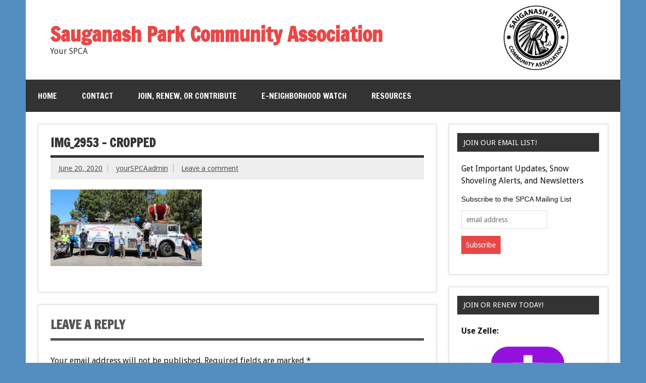

--- FILE ---
content_type: text/html; charset=UTF-8
request_url: https://sauganashpark.org/img_2953-cropped-2/
body_size: 9096
content:
<!DOCTYPE html><!-- HTML 5 -->
<html dir="ltr" lang="en-US" prefix="og: https://ogp.me/ns#">

<head>
<meta charset="UTF-8" />
<meta name="viewport" content="width=device-width, initial-scale=1">
<link rel="profile" href="https://gmpg.org/xfn/11" />
<link rel="pingback" href="https://sauganashpark.org/xmlrpc.php" />

<title>IMG_2953 – cropped | Sauganash Park Community Association</title>
	<style>img:is([sizes="auto" i], [sizes^="auto," i]) { contain-intrinsic-size: 3000px 1500px }</style>
	
		<!-- All in One SEO 4.7.0 - aioseo.com -->
		<meta name="robots" content="max-image-preview:large" />
		<link rel="canonical" href="https://sauganashpark.org/img_2953-cropped-2/" />
		<meta name="generator" content="All in One SEO (AIOSEO) 4.7.0" />
		<meta property="og:locale" content="en_US" />
		<meta property="og:site_name" content="Sauganash Park Community Association | Your SPCA" />
		<meta property="og:type" content="article" />
		<meta property="og:title" content="IMG_2953 – cropped | Sauganash Park Community Association" />
		<meta property="og:url" content="https://sauganashpark.org/img_2953-cropped-2/" />
		<meta property="article:published_time" content="2020-06-20T14:30:13+00:00" />
		<meta property="article:modified_time" content="2020-06-20T14:30:13+00:00" />
		<meta name="twitter:card" content="summary" />
		<meta name="twitter:title" content="IMG_2953 – cropped | Sauganash Park Community Association" />
		<script type="application/ld+json" class="aioseo-schema">
			{"@context":"https:\/\/schema.org","@graph":[{"@type":"BreadcrumbList","@id":"https:\/\/sauganashpark.org\/img_2953-cropped-2\/#breadcrumblist","itemListElement":[{"@type":"ListItem","@id":"https:\/\/sauganashpark.org\/#listItem","position":1,"name":"Home","item":"https:\/\/sauganashpark.org\/","nextItem":"https:\/\/sauganashpark.org\/img_2953-cropped-2\/#listItem"},{"@type":"ListItem","@id":"https:\/\/sauganashpark.org\/img_2953-cropped-2\/#listItem","position":2,"name":"IMG_2953 - cropped","previousItem":"https:\/\/sauganashpark.org\/#listItem"}]},{"@type":"ItemPage","@id":"https:\/\/sauganashpark.org\/img_2953-cropped-2\/#itempage","url":"https:\/\/sauganashpark.org\/img_2953-cropped-2\/","name":"IMG_2953 \u2013 cropped | Sauganash Park Community Association","inLanguage":"en-US","isPartOf":{"@id":"https:\/\/sauganashpark.org\/#website"},"breadcrumb":{"@id":"https:\/\/sauganashpark.org\/img_2953-cropped-2\/#breadcrumblist"},"author":{"@id":"https:\/\/sauganashpark.org\/blog\/author\/yourspcaadmin\/#author"},"creator":{"@id":"https:\/\/sauganashpark.org\/blog\/author\/yourspcaadmin\/#author"},"datePublished":"2020-06-20T14:30:13+00:00","dateModified":"2020-06-20T14:30:13+00:00"},{"@type":"Organization","@id":"https:\/\/sauganashpark.org\/#organization","name":"Sauganash Park Community Association","description":"Your SPCA","url":"https:\/\/sauganashpark.org\/"},{"@type":"Person","@id":"https:\/\/sauganashpark.org\/blog\/author\/yourspcaadmin\/#author","url":"https:\/\/sauganashpark.org\/blog\/author\/yourspcaadmin\/","name":"yourSPCAadmin"},{"@type":"WebSite","@id":"https:\/\/sauganashpark.org\/#website","url":"https:\/\/sauganashpark.org\/","name":"Sauganash Park Community Association","description":"Your SPCA","inLanguage":"en-US","publisher":{"@id":"https:\/\/sauganashpark.org\/#organization"}}]}
		</script>
		<!-- All in One SEO -->

<link rel='dns-prefetch' href='//fonts.googleapis.com' />
<link rel="alternate" type="application/rss+xml" title="Sauganash Park Community Association &raquo; Feed" href="https://sauganashpark.org/feed/" />
<link rel="alternate" type="application/rss+xml" title="Sauganash Park Community Association &raquo; Comments Feed" href="https://sauganashpark.org/comments/feed/" />
<link rel="alternate" type="application/rss+xml" title="Sauganash Park Community Association &raquo; IMG_2953 &#8211; cropped Comments Feed" href="https://sauganashpark.org/feed/?attachment_id=607" />
<script type="text/javascript">
/* <![CDATA[ */
window._wpemojiSettings = {"baseUrl":"https:\/\/s.w.org\/images\/core\/emoji\/15.0.3\/72x72\/","ext":".png","svgUrl":"https:\/\/s.w.org\/images\/core\/emoji\/15.0.3\/svg\/","svgExt":".svg","source":{"concatemoji":"https:\/\/sauganashpark.org\/wp-includes\/js\/wp-emoji-release.min.js?ver=6.7.4"}};
/*! This file is auto-generated */
!function(i,n){var o,s,e;function c(e){try{var t={supportTests:e,timestamp:(new Date).valueOf()};sessionStorage.setItem(o,JSON.stringify(t))}catch(e){}}function p(e,t,n){e.clearRect(0,0,e.canvas.width,e.canvas.height),e.fillText(t,0,0);var t=new Uint32Array(e.getImageData(0,0,e.canvas.width,e.canvas.height).data),r=(e.clearRect(0,0,e.canvas.width,e.canvas.height),e.fillText(n,0,0),new Uint32Array(e.getImageData(0,0,e.canvas.width,e.canvas.height).data));return t.every(function(e,t){return e===r[t]})}function u(e,t,n){switch(t){case"flag":return n(e,"\ud83c\udff3\ufe0f\u200d\u26a7\ufe0f","\ud83c\udff3\ufe0f\u200b\u26a7\ufe0f")?!1:!n(e,"\ud83c\uddfa\ud83c\uddf3","\ud83c\uddfa\u200b\ud83c\uddf3")&&!n(e,"\ud83c\udff4\udb40\udc67\udb40\udc62\udb40\udc65\udb40\udc6e\udb40\udc67\udb40\udc7f","\ud83c\udff4\u200b\udb40\udc67\u200b\udb40\udc62\u200b\udb40\udc65\u200b\udb40\udc6e\u200b\udb40\udc67\u200b\udb40\udc7f");case"emoji":return!n(e,"\ud83d\udc26\u200d\u2b1b","\ud83d\udc26\u200b\u2b1b")}return!1}function f(e,t,n){var r="undefined"!=typeof WorkerGlobalScope&&self instanceof WorkerGlobalScope?new OffscreenCanvas(300,150):i.createElement("canvas"),a=r.getContext("2d",{willReadFrequently:!0}),o=(a.textBaseline="top",a.font="600 32px Arial",{});return e.forEach(function(e){o[e]=t(a,e,n)}),o}function t(e){var t=i.createElement("script");t.src=e,t.defer=!0,i.head.appendChild(t)}"undefined"!=typeof Promise&&(o="wpEmojiSettingsSupports",s=["flag","emoji"],n.supports={everything:!0,everythingExceptFlag:!0},e=new Promise(function(e){i.addEventListener("DOMContentLoaded",e,{once:!0})}),new Promise(function(t){var n=function(){try{var e=JSON.parse(sessionStorage.getItem(o));if("object"==typeof e&&"number"==typeof e.timestamp&&(new Date).valueOf()<e.timestamp+604800&&"object"==typeof e.supportTests)return e.supportTests}catch(e){}return null}();if(!n){if("undefined"!=typeof Worker&&"undefined"!=typeof OffscreenCanvas&&"undefined"!=typeof URL&&URL.createObjectURL&&"undefined"!=typeof Blob)try{var e="postMessage("+f.toString()+"("+[JSON.stringify(s),u.toString(),p.toString()].join(",")+"));",r=new Blob([e],{type:"text/javascript"}),a=new Worker(URL.createObjectURL(r),{name:"wpTestEmojiSupports"});return void(a.onmessage=function(e){c(n=e.data),a.terminate(),t(n)})}catch(e){}c(n=f(s,u,p))}t(n)}).then(function(e){for(var t in e)n.supports[t]=e[t],n.supports.everything=n.supports.everything&&n.supports[t],"flag"!==t&&(n.supports.everythingExceptFlag=n.supports.everythingExceptFlag&&n.supports[t]);n.supports.everythingExceptFlag=n.supports.everythingExceptFlag&&!n.supports.flag,n.DOMReady=!1,n.readyCallback=function(){n.DOMReady=!0}}).then(function(){return e}).then(function(){var e;n.supports.everything||(n.readyCallback(),(e=n.source||{}).concatemoji?t(e.concatemoji):e.wpemoji&&e.twemoji&&(t(e.twemoji),t(e.wpemoji)))}))}((window,document),window._wpemojiSettings);
/* ]]> */
</script>
<style id='wp-emoji-styles-inline-css' type='text/css'>

	img.wp-smiley, img.emoji {
		display: inline !important;
		border: none !important;
		box-shadow: none !important;
		height: 1em !important;
		width: 1em !important;
		margin: 0 0.07em !important;
		vertical-align: -0.1em !important;
		background: none !important;
		padding: 0 !important;
	}
</style>
<link rel='stylesheet' id='wp-block-library-css' href='https://sauganashpark.org/wp-includes/css/dist/block-library/style.min.css?ver=6.7.4' type='text/css' media='all' />
<style id='classic-theme-styles-inline-css' type='text/css'>
/*! This file is auto-generated */
.wp-block-button__link{color:#fff;background-color:#32373c;border-radius:9999px;box-shadow:none;text-decoration:none;padding:calc(.667em + 2px) calc(1.333em + 2px);font-size:1.125em}.wp-block-file__button{background:#32373c;color:#fff;text-decoration:none}
</style>
<style id='global-styles-inline-css' type='text/css'>
:root{--wp--preset--aspect-ratio--square: 1;--wp--preset--aspect-ratio--4-3: 4/3;--wp--preset--aspect-ratio--3-4: 3/4;--wp--preset--aspect-ratio--3-2: 3/2;--wp--preset--aspect-ratio--2-3: 2/3;--wp--preset--aspect-ratio--16-9: 16/9;--wp--preset--aspect-ratio--9-16: 9/16;--wp--preset--color--black: #000000;--wp--preset--color--cyan-bluish-gray: #abb8c3;--wp--preset--color--white: #ffffff;--wp--preset--color--pale-pink: #f78da7;--wp--preset--color--vivid-red: #cf2e2e;--wp--preset--color--luminous-vivid-orange: #ff6900;--wp--preset--color--luminous-vivid-amber: #fcb900;--wp--preset--color--light-green-cyan: #7bdcb5;--wp--preset--color--vivid-green-cyan: #00d084;--wp--preset--color--pale-cyan-blue: #8ed1fc;--wp--preset--color--vivid-cyan-blue: #0693e3;--wp--preset--color--vivid-purple: #9b51e0;--wp--preset--gradient--vivid-cyan-blue-to-vivid-purple: linear-gradient(135deg,rgba(6,147,227,1) 0%,rgb(155,81,224) 100%);--wp--preset--gradient--light-green-cyan-to-vivid-green-cyan: linear-gradient(135deg,rgb(122,220,180) 0%,rgb(0,208,130) 100%);--wp--preset--gradient--luminous-vivid-amber-to-luminous-vivid-orange: linear-gradient(135deg,rgba(252,185,0,1) 0%,rgba(255,105,0,1) 100%);--wp--preset--gradient--luminous-vivid-orange-to-vivid-red: linear-gradient(135deg,rgba(255,105,0,1) 0%,rgb(207,46,46) 100%);--wp--preset--gradient--very-light-gray-to-cyan-bluish-gray: linear-gradient(135deg,rgb(238,238,238) 0%,rgb(169,184,195) 100%);--wp--preset--gradient--cool-to-warm-spectrum: linear-gradient(135deg,rgb(74,234,220) 0%,rgb(151,120,209) 20%,rgb(207,42,186) 40%,rgb(238,44,130) 60%,rgb(251,105,98) 80%,rgb(254,248,76) 100%);--wp--preset--gradient--blush-light-purple: linear-gradient(135deg,rgb(255,206,236) 0%,rgb(152,150,240) 100%);--wp--preset--gradient--blush-bordeaux: linear-gradient(135deg,rgb(254,205,165) 0%,rgb(254,45,45) 50%,rgb(107,0,62) 100%);--wp--preset--gradient--luminous-dusk: linear-gradient(135deg,rgb(255,203,112) 0%,rgb(199,81,192) 50%,rgb(65,88,208) 100%);--wp--preset--gradient--pale-ocean: linear-gradient(135deg,rgb(255,245,203) 0%,rgb(182,227,212) 50%,rgb(51,167,181) 100%);--wp--preset--gradient--electric-grass: linear-gradient(135deg,rgb(202,248,128) 0%,rgb(113,206,126) 100%);--wp--preset--gradient--midnight: linear-gradient(135deg,rgb(2,3,129) 0%,rgb(40,116,252) 100%);--wp--preset--font-size--small: 13px;--wp--preset--font-size--medium: 20px;--wp--preset--font-size--large: 36px;--wp--preset--font-size--x-large: 42px;--wp--preset--spacing--20: 0.44rem;--wp--preset--spacing--30: 0.67rem;--wp--preset--spacing--40: 1rem;--wp--preset--spacing--50: 1.5rem;--wp--preset--spacing--60: 2.25rem;--wp--preset--spacing--70: 3.38rem;--wp--preset--spacing--80: 5.06rem;--wp--preset--shadow--natural: 6px 6px 9px rgba(0, 0, 0, 0.2);--wp--preset--shadow--deep: 12px 12px 50px rgba(0, 0, 0, 0.4);--wp--preset--shadow--sharp: 6px 6px 0px rgba(0, 0, 0, 0.2);--wp--preset--shadow--outlined: 6px 6px 0px -3px rgba(255, 255, 255, 1), 6px 6px rgba(0, 0, 0, 1);--wp--preset--shadow--crisp: 6px 6px 0px rgba(0, 0, 0, 1);}:where(.is-layout-flex){gap: 0.5em;}:where(.is-layout-grid){gap: 0.5em;}body .is-layout-flex{display: flex;}.is-layout-flex{flex-wrap: wrap;align-items: center;}.is-layout-flex > :is(*, div){margin: 0;}body .is-layout-grid{display: grid;}.is-layout-grid > :is(*, div){margin: 0;}:where(.wp-block-columns.is-layout-flex){gap: 2em;}:where(.wp-block-columns.is-layout-grid){gap: 2em;}:where(.wp-block-post-template.is-layout-flex){gap: 1.25em;}:where(.wp-block-post-template.is-layout-grid){gap: 1.25em;}.has-black-color{color: var(--wp--preset--color--black) !important;}.has-cyan-bluish-gray-color{color: var(--wp--preset--color--cyan-bluish-gray) !important;}.has-white-color{color: var(--wp--preset--color--white) !important;}.has-pale-pink-color{color: var(--wp--preset--color--pale-pink) !important;}.has-vivid-red-color{color: var(--wp--preset--color--vivid-red) !important;}.has-luminous-vivid-orange-color{color: var(--wp--preset--color--luminous-vivid-orange) !important;}.has-luminous-vivid-amber-color{color: var(--wp--preset--color--luminous-vivid-amber) !important;}.has-light-green-cyan-color{color: var(--wp--preset--color--light-green-cyan) !important;}.has-vivid-green-cyan-color{color: var(--wp--preset--color--vivid-green-cyan) !important;}.has-pale-cyan-blue-color{color: var(--wp--preset--color--pale-cyan-blue) !important;}.has-vivid-cyan-blue-color{color: var(--wp--preset--color--vivid-cyan-blue) !important;}.has-vivid-purple-color{color: var(--wp--preset--color--vivid-purple) !important;}.has-black-background-color{background-color: var(--wp--preset--color--black) !important;}.has-cyan-bluish-gray-background-color{background-color: var(--wp--preset--color--cyan-bluish-gray) !important;}.has-white-background-color{background-color: var(--wp--preset--color--white) !important;}.has-pale-pink-background-color{background-color: var(--wp--preset--color--pale-pink) !important;}.has-vivid-red-background-color{background-color: var(--wp--preset--color--vivid-red) !important;}.has-luminous-vivid-orange-background-color{background-color: var(--wp--preset--color--luminous-vivid-orange) !important;}.has-luminous-vivid-amber-background-color{background-color: var(--wp--preset--color--luminous-vivid-amber) !important;}.has-light-green-cyan-background-color{background-color: var(--wp--preset--color--light-green-cyan) !important;}.has-vivid-green-cyan-background-color{background-color: var(--wp--preset--color--vivid-green-cyan) !important;}.has-pale-cyan-blue-background-color{background-color: var(--wp--preset--color--pale-cyan-blue) !important;}.has-vivid-cyan-blue-background-color{background-color: var(--wp--preset--color--vivid-cyan-blue) !important;}.has-vivid-purple-background-color{background-color: var(--wp--preset--color--vivid-purple) !important;}.has-black-border-color{border-color: var(--wp--preset--color--black) !important;}.has-cyan-bluish-gray-border-color{border-color: var(--wp--preset--color--cyan-bluish-gray) !important;}.has-white-border-color{border-color: var(--wp--preset--color--white) !important;}.has-pale-pink-border-color{border-color: var(--wp--preset--color--pale-pink) !important;}.has-vivid-red-border-color{border-color: var(--wp--preset--color--vivid-red) !important;}.has-luminous-vivid-orange-border-color{border-color: var(--wp--preset--color--luminous-vivid-orange) !important;}.has-luminous-vivid-amber-border-color{border-color: var(--wp--preset--color--luminous-vivid-amber) !important;}.has-light-green-cyan-border-color{border-color: var(--wp--preset--color--light-green-cyan) !important;}.has-vivid-green-cyan-border-color{border-color: var(--wp--preset--color--vivid-green-cyan) !important;}.has-pale-cyan-blue-border-color{border-color: var(--wp--preset--color--pale-cyan-blue) !important;}.has-vivid-cyan-blue-border-color{border-color: var(--wp--preset--color--vivid-cyan-blue) !important;}.has-vivid-purple-border-color{border-color: var(--wp--preset--color--vivid-purple) !important;}.has-vivid-cyan-blue-to-vivid-purple-gradient-background{background: var(--wp--preset--gradient--vivid-cyan-blue-to-vivid-purple) !important;}.has-light-green-cyan-to-vivid-green-cyan-gradient-background{background: var(--wp--preset--gradient--light-green-cyan-to-vivid-green-cyan) !important;}.has-luminous-vivid-amber-to-luminous-vivid-orange-gradient-background{background: var(--wp--preset--gradient--luminous-vivid-amber-to-luminous-vivid-orange) !important;}.has-luminous-vivid-orange-to-vivid-red-gradient-background{background: var(--wp--preset--gradient--luminous-vivid-orange-to-vivid-red) !important;}.has-very-light-gray-to-cyan-bluish-gray-gradient-background{background: var(--wp--preset--gradient--very-light-gray-to-cyan-bluish-gray) !important;}.has-cool-to-warm-spectrum-gradient-background{background: var(--wp--preset--gradient--cool-to-warm-spectrum) !important;}.has-blush-light-purple-gradient-background{background: var(--wp--preset--gradient--blush-light-purple) !important;}.has-blush-bordeaux-gradient-background{background: var(--wp--preset--gradient--blush-bordeaux) !important;}.has-luminous-dusk-gradient-background{background: var(--wp--preset--gradient--luminous-dusk) !important;}.has-pale-ocean-gradient-background{background: var(--wp--preset--gradient--pale-ocean) !important;}.has-electric-grass-gradient-background{background: var(--wp--preset--gradient--electric-grass) !important;}.has-midnight-gradient-background{background: var(--wp--preset--gradient--midnight) !important;}.has-small-font-size{font-size: var(--wp--preset--font-size--small) !important;}.has-medium-font-size{font-size: var(--wp--preset--font-size--medium) !important;}.has-large-font-size{font-size: var(--wp--preset--font-size--large) !important;}.has-x-large-font-size{font-size: var(--wp--preset--font-size--x-large) !important;}
:where(.wp-block-post-template.is-layout-flex){gap: 1.25em;}:where(.wp-block-post-template.is-layout-grid){gap: 1.25em;}
:where(.wp-block-columns.is-layout-flex){gap: 2em;}:where(.wp-block-columns.is-layout-grid){gap: 2em;}
:root :where(.wp-block-pullquote){font-size: 1.5em;line-height: 1.6;}
</style>
<link rel='stylesheet' id='contact-form-7-css' href='https://sauganashpark.org/wp-content/plugins/contact-form-7/includes/css/styles.css?ver=5.7.7' type='text/css' media='all' />
<link rel='stylesheet' id='dynamicnewslite-stylesheet-css' href='https://sauganashpark.org/wp-content/themes/dynamic-news-lite/style.css?ver=1.4.8' type='text/css' media='all' />
<link rel='stylesheet' id='genericons-css' href='https://sauganashpark.org/wp-content/themes/dynamic-news-lite/css/genericons/genericons.css?ver=3.4.1' type='text/css' media='all' />
<link rel='stylesheet' id='dynamicnewslite-default-fonts-css' href='//fonts.googleapis.com/css?family=Droid+Sans%3A400%2C700%7CFrancois+One&#038;subset=latin%2Clatin-ext' type='text/css' media='all' />
<!--[if lt IE 9]>
<script type="text/javascript" src="https://sauganashpark.org/wp-content/themes/dynamic-news-lite/js/html5shiv.min.js?ver=3.7.3" id="html5shiv-js"></script>
<![endif]-->
<script type="text/javascript" src="https://sauganashpark.org/wp-includes/js/jquery/jquery.min.js?ver=3.7.1" id="jquery-core-js"></script>
<script type="text/javascript" src="https://sauganashpark.org/wp-includes/js/jquery/jquery-migrate.min.js?ver=3.4.1" id="jquery-migrate-js"></script>
<script type="text/javascript" id="dynamicnewslite-jquery-navigation-js-extra">
/* <![CDATA[ */
var dynamicnews_menu_title = "Menu";
/* ]]> */
</script>
<script type="text/javascript" src="https://sauganashpark.org/wp-content/themes/dynamic-news-lite/js/navigation.js?ver=20160719" id="dynamicnewslite-jquery-navigation-js"></script>
<script type="text/javascript" id="dynamicnewslite-jquery-sidebar-js-extra">
/* <![CDATA[ */
var dynamicnews_sidebar_title = "Sidebar";
/* ]]> */
</script>
<script type="text/javascript" src="https://sauganashpark.org/wp-content/themes/dynamic-news-lite/js/sidebar.js?ver=20160421" id="dynamicnewslite-jquery-sidebar-js"></script>
<link rel="https://api.w.org/" href="https://sauganashpark.org/wp-json/" /><link rel="alternate" title="JSON" type="application/json" href="https://sauganashpark.org/wp-json/wp/v2/media/607" /><link rel="EditURI" type="application/rsd+xml" title="RSD" href="https://sauganashpark.org/xmlrpc.php?rsd" />
<meta name="generator" content="WordPress 6.7.4" />
<link rel='shortlink' href='https://sauganashpark.org/?p=607' />
<link rel="alternate" title="oEmbed (JSON)" type="application/json+oembed" href="https://sauganashpark.org/wp-json/oembed/1.0/embed?url=https%3A%2F%2Fsauganashpark.org%2Fimg_2953-cropped-2%2F" />
<link rel="alternate" title="oEmbed (XML)" type="text/xml+oembed" href="https://sauganashpark.org/wp-json/oembed/1.0/embed?url=https%3A%2F%2Fsauganashpark.org%2Fimg_2953-cropped-2%2F&#038;format=xml" />
<style type="text/css" id="custom-background-css">
body.custom-background { background-color: #548dbf; }
</style>
	<link rel="icon" href="https://sauganashpark.org/wp-content/uploads/2024/08/cropped-SPCA-logo-1-32x32.png" sizes="32x32" />
<link rel="icon" href="https://sauganashpark.org/wp-content/uploads/2024/08/cropped-SPCA-logo-1-192x192.png" sizes="192x192" />
<link rel="apple-touch-icon" href="https://sauganashpark.org/wp-content/uploads/2024/08/cropped-SPCA-logo-1-180x180.png" />
<meta name="msapplication-TileImage" content="https://sauganashpark.org/wp-content/uploads/2024/08/cropped-SPCA-logo-1-270x270.png" />

<style >
	#spca-logo-container{
		position: absolute; 
		left: 78%;
		top: 1.5%;
	}
	.spca-logo{
		width: 8em;
		height: 8em;
		background-repeat:no-repeat;
	}
	@media only screen 
		  and (max-width: 960px) {
		  #spca-logo-container{
		  	display: none;
		  }
	}

</style>

</head>

<body class="attachment attachment-template-default single single-attachment postid-607 attachmentid-607 attachment-jpeg custom-background sliding-sidebar mobile-header-none">

<div id="wrapper" class="hfeed">

	<div id="topnavi-wrap">
		
	<div id="topnavi" class="container clearfix">

		
	</div>
	</div>

	<div id="header-wrap">
		<div id="spca-logo-container"><img src="/images/SPCA-logo.png" class="spca-logo" alt="SPCA Logo" >  </div>
		<header id="header" class="container clearfix" role="banner">
			
			<div id="logo" class="clearfix">

								
		<p class="site-title"><a href="https://sauganashpark.org/" rel="home">Sauganash Park Community Association</a></p>

					
			<p class="site-description">Your SPCA</p>

		
			</div>

			<div id="header-content" class="clearfix">
				
	<div id="header-text">
		<p> </p>
	</div>

			</div>

		</header>

	</div>

	<div id="navi-wrap">
		<nav id="mainnav" class="container clearfix" role="navigation">
			<ul id="mainnav-menu" class="main-navigation-menu"><li id="menu-item-1085" class="menu-item menu-item-type-custom menu-item-object-custom menu-item-home menu-item-1085"><a href="https://sauganashpark.org/">Home</a></li>
<li id="menu-item-1080" class="menu-item menu-item-type-post_type menu-item-object-page menu-item-1080"><a href="https://sauganashpark.org/contact-spca/">Contact</a></li>
<li id="menu-item-1081" class="menu-item menu-item-type-post_type menu-item-object-page menu-item-1081"><a href="https://sauganashpark.org/join-or-renew-the-spca/">Join, Renew, or Contribute</a></li>
<li id="menu-item-1078" class="menu-item menu-item-type-post_type menu-item-object-page menu-item-1078"><a href="https://sauganashpark.org/watch/">E-Neighborhood Watch</a></li>
<li id="menu-item-1079" class="menu-item menu-item-type-post_type menu-item-object-page menu-item-has-children menu-item-1079"><a href="https://sauganashpark.org/community-resources/">Resources</a>
<ul class="sub-menu">
	<li id="menu-item-1082" class="menu-item menu-item-type-post_type menu-item-object-page menu-item-1082"><a href="https://sauganashpark.org/join-or-renew-the-spca/subscribe-to-our-email-list/">Subscribe to Our Email List</a></li>
	<li id="menu-item-1083" class="menu-item menu-item-type-post_type menu-item-object-page menu-item-1083"><a href="https://sauganashpark.org/our-board/">Our Board</a></li>
	<li id="menu-item-1084" class="menu-item menu-item-type-post_type menu-item-object-page menu-item-1084"><a href="https://sauganashpark.org/our-community/">Our Community</a></li>
</ul>
</li>
</ul>		</nav>
	</div>

	
	<div id="wrap" class="container clearfix">
		
		<section id="content" class="primary" role="main">
		
					
		
	<article id="post-607" class="post-607 attachment type-attachment status-inherit hentry">
	
		<h1 class="entry-title post-title">IMG_2953 &#8211; cropped</h1>		
		<div class="entry-meta postmeta clearfix"><span class="meta-date sep"><a href="https://sauganashpark.org/img_2953-cropped-2/" title="2:30 pm" rel="bookmark"><time class="entry-date published updated" datetime="2020-06-20T14:30:13+00:00">June 20, 2020</time></a></span><span class="meta-author sep"> <span class="author vcard"><a class="url fn n" href="https://sauganashpark.org/blog/author/yourspcaadmin/" title="View all posts by yourSPCAadmin" rel="author">yourSPCAadmin</a></span></span>
	<span class="meta-comments">
		<a href="https://sauganashpark.org/img_2953-cropped-2/#respond">Leave a comment</a>	</span>

	</div>
		
				
		<div class="entry clearfix">
			<p class="attachment"><a href='https://sauganashpark.org/wp-content/uploads/2020/06/IMG_2953-cropped-1-scaled.jpg'><img decoding="async" width="300" height="152" src="https://sauganashpark.org/wp-content/uploads/2020/06/IMG_2953-cropped-1-300x152.jpg" class="attachment-medium size-medium" alt="" srcset="https://sauganashpark.org/wp-content/uploads/2020/06/IMG_2953-cropped-1-300x152.jpg 300w, https://sauganashpark.org/wp-content/uploads/2020/06/IMG_2953-cropped-1-1024x518.jpg 1024w, https://sauganashpark.org/wp-content/uploads/2020/06/IMG_2953-cropped-1-768x388.jpg 768w, https://sauganashpark.org/wp-content/uploads/2020/06/IMG_2953-cropped-1-1536x776.jpg 1536w, https://sauganashpark.org/wp-content/uploads/2020/06/IMG_2953-cropped-1-2048x1035.jpg 2048w" sizes="(max-width: 300px) 100vw, 300px" /></a></p>
			<!-- <rdf:RDF xmlns:rdf="http://www.w3.org/1999/02/22-rdf-syntax-ns#"
			xmlns:dc="http://purl.org/dc/elements/1.1/"
			xmlns:trackback="http://madskills.com/public/xml/rss/module/trackback/">
		<rdf:Description rdf:about="https://sauganashpark.org/img_2953-cropped-2/"
    dc:identifier="https://sauganashpark.org/img_2953-cropped-2/"
    dc:title="IMG_2953 &#8211; cropped"
    trackback:ping="https://sauganashpark.org/img_2953-cropped-2/trackback/" />
</rdf:RDF> -->
			<div class="page-links"></div>			
		</div>
		
		<div class="postinfo clearfix">
			<span class="meta-category">
							</span>

		</div>

	</article>
		
					
					
		


	<div id="comments">
	
		
						<div id="respond" class="comment-respond">
		<h3 id="reply-title" class="comment-reply-title">Leave a Reply <small><a rel="nofollow" id="cancel-comment-reply-link" href="/img_2953-cropped-2/#respond" style="display:none;">Cancel reply</a></small></h3><form action="https://sauganashpark.org/wp-comments-post.php" method="post" id="commentform" class="comment-form"><p class="comment-notes"><span id="email-notes">Your email address will not be published.</span> <span class="required-field-message">Required fields are marked <span class="required">*</span></span></p><p class="comment-form-comment"><label for="comment">Comment <span class="required">*</span></label> <textarea id="comment" name="comment" cols="45" rows="8" maxlength="65525" required="required"></textarea></p><p class="comment-form-author"><label for="author">Name <span class="required">*</span></label> <input id="author" name="author" type="text" value="" size="30" maxlength="245" autocomplete="name" required="required" /></p>
<p class="comment-form-email"><label for="email">Email <span class="required">*</span></label> <input id="email" name="email" type="text" value="" size="30" maxlength="100" aria-describedby="email-notes" autocomplete="email" required="required" /></p>
<p class="comment-form-url"><label for="url">Website</label> <input id="url" name="url" type="text" value="" size="30" maxlength="200" autocomplete="url" /></p>
<p class="form-submit"><input name="submit" type="submit" id="submit" class="submit" value="Post Comment" /> <input type='hidden' name='comment_post_ID' value='607' id='comment_post_ID' />
<input type='hidden' name='comment_parent' id='comment_parent' value='0' />
</p><p style="display: none;"><input type="hidden" id="akismet_comment_nonce" name="akismet_comment_nonce" value="b160f77402" /></p><p style="display: none !important;" class="akismet-fields-container" data-prefix="ak_"><label>&#916;<textarea name="ak_hp_textarea" cols="45" rows="8" maxlength="100"></textarea></label><input type="hidden" id="ak_js_1" name="ak_js" value="80"/><script>document.getElementById( "ak_js_1" ).setAttribute( "value", ( new Date() ).getTime() );</script></p></form>	</div><!-- #respond -->
			
	</div>

		
		</section>
		
		
	<section id="sidebar" class="secondary clearfix" role="complementary">

		<aside id="text-3" class="widget widget_text clearfix"><h3 class="widgettitle"><span>Join Our Email List!</span></h3>			<div class="textwidget"><p>Get Important Updates, Snow Shoveling Alerts, and Newsletters</p>
<p><!-- Begin Mailchimp Signup Form --></p>
<style type="text/css">
	#mc_embed_signup{background:#fff; clear:left; font:14px Helvetica,Arial,sans-serif; }<br />	/* Add your own Mailchimp form style overrides in your site stylesheet or in this style block.<br />	   We recommend moving this block and the preceding CSS link to the HEAD of your HTML file. */<br /></style>
<div id="mc_embed_signup">
<form id="mc-embedded-subscribe-form" class="validate" action="https://sauganashpark.us19.list-manage.com/subscribe/post?u=861aa85295cca917b86c6f22e&amp;id=9cb3c0c6c9" method="post" name="mc-embedded-subscribe-form" novalidate="" target="_blank">
<div id="mc_embed_signup_scroll"><label for="mce-EMAIL">Subscribe to the SPCA Mailing List</label></div>
<p></p>
<div><input id="mce-EMAIL" class="email" name="EMAIL" required="" type="email" value="" placeholder="email address" /><br />
<!-- real people should not fill this in and expect good things - do not remove this or risk form bot signups--></p>
<div style="position: absolute; left: -5000px;" aria-hidden="true"><input tabindex="-1" name="b_861aa85295cca917b86c6f22e_9cb3c0c6c9" type="text" value="" /></div>
<div class="clear"><input id="mc-embedded-subscribe" class="button" name="subscribe" type="submit" value="Subscribe" /></div>
</div>
</form>
</div>
<p><!--End mc_embed_signup--></p>
</div>
		</aside><aside id="text-2" class="widget widget_text clearfix"><h3 class="widgettitle"><span>Join or Renew Today!</span></h3>			<div class="textwidget"><p><strong>Use Zelle:</strong></p>
<p><a href="https://sauganashpark.org/wp-content/uploads/2023/05/Zelle-Symbol-700x394-1.png"><img loading="lazy" decoding="async" class="alignnone size-medium wp-image-1459" src="https://sauganashpark.org/wp-content/uploads/2023/05/Zelle-Symbol-700x394-1-300x169.png" alt="" width="300" height="169" srcset="https://sauganashpark.org/wp-content/uploads/2023/05/Zelle-Symbol-700x394-1-300x169.png 300w, https://sauganashpark.org/wp-content/uploads/2023/05/Zelle-Symbol-700x394-1.png 700w" sizes="auto, (max-width: 300px) 100vw, 300px" /></a><br />
<strong>Send payments to <a href="/cdn-cgi/l/email-protection" class="__cf_email__" data-cfemail="8ffbfdeaeefcfafdeafda1fcffeceecfe8e2eee6e3a1ece0e2">[email&#160;protected]</a></strong><br />
&nbsp;</p>
<p><strong>Use PayPal:</strong></p>
<div style="width: 70%; margin: auto; left: 15%;"><a href="https://paypal.me/yourspca" target="_blank" rel="noopener"><br />
<img decoding="async" src="/images/paypal-donate-button.png" alt="" border="0" /></a></div>
<p>&nbsp;</p>
<p><strong>Or Mail Checks Here:</strong><br />
Sauganash Park Community Association<br />
P.O. Box 46174<br />
Chicago, IL 60646-0174</p>
</div>
		</aside><aside id="text-7" class="widget widget_text clearfix"><h3 class="widgettitle"><span>Check Us Out On Instagram!</span></h3>			<div class="textwidget"><p><a href="https://www.instagram.com/yourspca/" target="_blank" style="display: block; text-align: center; width: 100%; height: 100px;"><br />
    <img decoding="async" src="https://sauganashpark.org/wp-content/uploads/2024/08/Instagram_Glyph_Black.png" alt="Follow Us on Instagram" style="width: 100px; height: 100px; margin: auto;"><br />
</a></p>
</div>
		</aside>
		<aside id="recent-posts-2" class="widget widget_recent_entries clearfix">
		<h3 class="widgettitle"><span>Recent Posts</span></h3>
		<ul>
											<li>
					<a href="https://sauganashpark.org/blog/2025/12/27/2025-spca-holiday-decorating-contest-results/">2025 SPCA Holiday Decorating Contest Results</a>
									</li>
											<li>
					<a href="https://sauganashpark.org/blog/2025/12/16/2025-spca-holiday-decorating-contest-voting-open/">2025 SPCA Holiday Decorating Contest | VOTING OPEN!</a>
									</li>
											<li>
					<a href="https://sauganashpark.org/blog/2025/12/14/last-call-to-nominate-your-neighbors/">Last Call to Nominate Your Neighbors</a>
									</li>
											<li>
					<a href="https://sauganashpark.org/blog/2025/12/04/announcing-the-spca-2025-holiday-decorating-contest/">Announcing the SPCA 2025 Holiday Decorating Contest!</a>
									</li>
											<li>
					<a href="https://sauganashpark.org/blog/2025/10/13/get-ready-for-a-spooktacular-halloween-party-saturday-october-18th/">Get Ready for a Spooktacular Halloween Party Saturday, October 18th!</a>
									</li>
					</ul>

		</aside><aside id="search-3" class="widget widget_search clearfix"><h3 class="widgettitle"><span>Search Our Site</span></h3>
	<form role="search" method="get" class="search-form" action="https://sauganashpark.org/">
		<label>
			<span class="screen-reader-text">Search for:</span>
			<input type="search" class="search-field" placeholder="Search &hellip;" value="" name="s">
		</label>
		<button type="submit" class="search-submit">
			<span class="genericon-search"></span>
		</button>
	</form>

</aside>
	</section>
	</div>
	


</div><!-- end #wrapper -->

<script data-cfasync="false" src="/cdn-cgi/scripts/5c5dd728/cloudflare-static/email-decode.min.js"></script><script type="text/javascript" src="https://sauganashpark.org/wp-content/plugins/contact-form-7/includes/swv/js/index.js?ver=5.7.7" id="swv-js"></script>
<script type="text/javascript" id="contact-form-7-js-extra">
/* <![CDATA[ */
var wpcf7 = {"api":{"root":"https:\/\/sauganashpark.org\/wp-json\/","namespace":"contact-form-7\/v1"}};
/* ]]> */
</script>
<script type="text/javascript" src="https://sauganashpark.org/wp-content/plugins/contact-form-7/includes/js/index.js?ver=5.7.7" id="contact-form-7-js"></script>
<script type="text/javascript" src="https://sauganashpark.org/wp-includes/js/comment-reply.min.js?ver=6.7.4" id="comment-reply-js" async="async" data-wp-strategy="async"></script>
<script defer type="text/javascript" src="https://sauganashpark.org/wp-content/plugins/akismet/_inc/akismet-frontend.js?ver=1725132377" id="akismet-frontend-js"></script>
<script defer src="https://static.cloudflareinsights.com/beacon.min.js/vcd15cbe7772f49c399c6a5babf22c1241717689176015" integrity="sha512-ZpsOmlRQV6y907TI0dKBHq9Md29nnaEIPlkf84rnaERnq6zvWvPUqr2ft8M1aS28oN72PdrCzSjY4U6VaAw1EQ==" data-cf-beacon='{"version":"2024.11.0","token":"72318cf04f4e4112ac8f3a4a6047f6cc","r":1,"server_timing":{"name":{"cfCacheStatus":true,"cfEdge":true,"cfExtPri":true,"cfL4":true,"cfOrigin":true,"cfSpeedBrain":true},"location_startswith":null}}' crossorigin="anonymous"></script>
</body>
</html>
